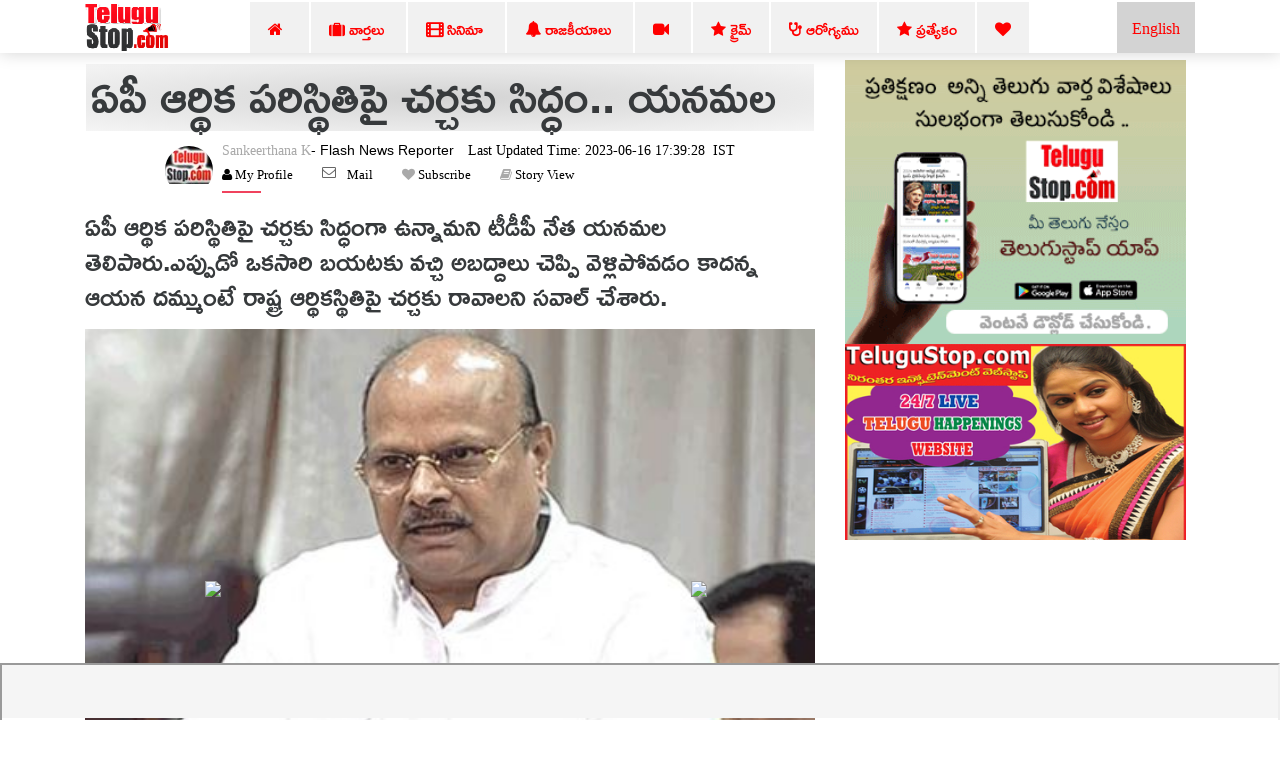

--- FILE ---
content_type: text/html; charset=utf-8
request_url: https://www.google.com/recaptcha/api2/aframe
body_size: 268
content:
<!DOCTYPE HTML><html><head><meta http-equiv="content-type" content="text/html; charset=UTF-8"></head><body><script nonce="GJwM5GGeRGnFWipffx5YOw">/** Anti-fraud and anti-abuse applications only. See google.com/recaptcha */ try{var clients={'sodar':'https://pagead2.googlesyndication.com/pagead/sodar?'};window.addEventListener("message",function(a){try{if(a.source===window.parent){var b=JSON.parse(a.data);var c=clients[b['id']];if(c){var d=document.createElement('img');d.src=c+b['params']+'&rc='+(localStorage.getItem("rc::a")?sessionStorage.getItem("rc::b"):"");window.document.body.appendChild(d);sessionStorage.setItem("rc::e",parseInt(sessionStorage.getItem("rc::e")||0)+1);localStorage.setItem("rc::h",'1768630554972');}}}catch(b){}});window.parent.postMessage("_grecaptcha_ready", "*");}catch(b){}</script></body></html>